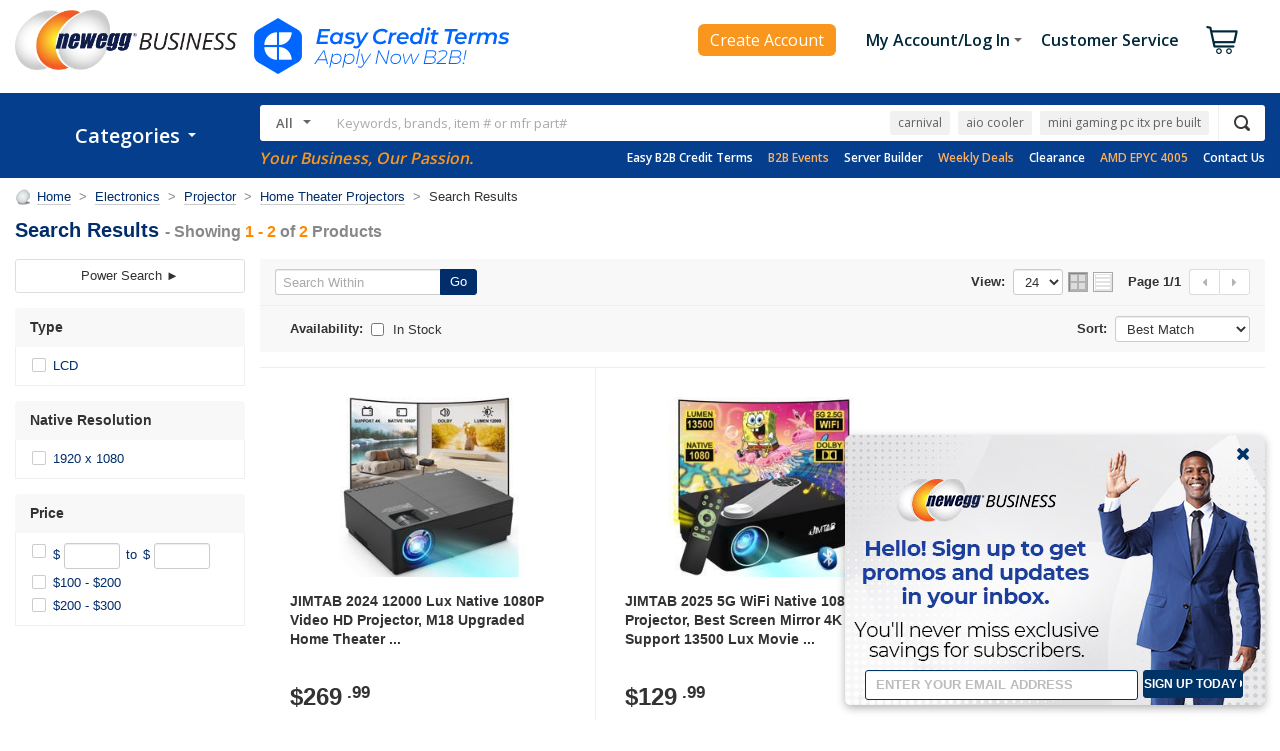

--- FILE ---
content_type: application/javascript
request_url: https://c1.neweggimages.com/webresource/b2b/en/scripts/productlist2018.v1.w.40312.0.js
body_size: 8495
content:
NEG.run(function (require) {
    var bizCookie = require('Biz.Cookie');

    NEG.NS("Biz.ProductList")["Common"] = {
        GetAllUrlParams: function (url) {
            // get query string from url (optional) or window
            var queryString = url ? url.split('?')[1] : window.location.search.slice(1);

            // we'll store the parameters here
            var obj = {};

            // if query string exists
            if (queryString) {

                // stuff after # is not part of query string, so get rid of it
                queryString = queryString.split('#')[0];

                // split our query string into its component parts
                var arr = queryString.split('&');

                for (var i = 0; i < arr.length; i++) {
                    // separate the keys and the values
                    var a = arr[i].split('=');

                    // in case params look like: list[]=thing1&list[]=thing2
                    var paramNum = undefined;
                    var paramName = a[0].replace(/\[\d*\]/, function (v) {
                        paramNum = v.slice(1, -1);
                        return '';
                    });

                    // set parameter value (use 'true' if empty)
                    var paramValue = typeof (a[1]) === 'undefined' ? true : a[1];
                    paramValue = decodeURIComponent(paramValue);
                    // (optional) keep case consistent
                    //paramName = paramName.toLowerCase();
                    //paramValue = paramValue.toLowerCase();

                    // if parameter name already exists
                    if (obj[paramName]) {
                        // convert value to array (if still string)
                        if (typeof obj[paramName] === 'string') {
                            obj[paramName] = [obj[paramName]];
                        }
                        // if no array index number specified...
                        if (typeof paramNum === 'undefined') {
                            // put the value on the end of the array
                            obj[paramName].push(paramValue);
                        }
                            // if array index number specified...
                        else {
                            // put the value at that index number
                            obj[paramName][paramNum] = paramValue;
                        }
                    }
                        // if param name doesn't exist yet, set it
                    else {
                        obj[paramName] = paramValue;
                    }
                }
            }

            return obj;
        },
        BuildUrlWithParam: function (url, paramObj) {
            if (Biz.Store.Data.Submit === 'storeim') {
                delete paramObj.Submit;
                delete paramObj.Depa;
                delete paramObj.Category;
                paramObj.submit = Biz.Store.Data.Submit;
                if (Biz.Store.Data.Depa) {
                    paramObj.depa = Biz.Store.Data.Depa;
                }

                if (Biz.Store.Data.Category) {
                    paramObj.category = Biz.Store.Data.Category;
                }
            }

            if (Object.keys(paramObj).length == 0) {
                return url;
            }

            var queryString = "";
            $.each(paramObj, function (i, v) {
                if (v != "") {
                    queryString += i + "=" + encodeURIComponent(v) + "&";
                }
            });

            queryString = queryString.substring(0, queryString.length - 1);

            return url + "?" + queryString;
        },
        SendAjaxRequest: function (requestUrl, successCallback, failedCallback) {
            var req = $.ajax({
                method: "GET",
                url: requestUrl,
                cache: false,
                crossDomain: true,
                data: {
                    "X-Requested-With": "XMLHttpRequest"
                },
                xhrFields: {
                    withCredentials: true
                }
            });

            req.success(function (response) {
                if (response.success || response.Success) {
                    successCallback(response);
                } else {
                    failedCallback(response)
                }
            });
        },
        FormatNumber: function (number) {
            return number.toString().replace(/\B(?=(\d{3})+(?!\d))/g, ",");
        },
        UnFormatNumber: function (number) {
            return number.replace(/(\d+),(?=\d{3}(\D|$))/g, "$1");
        },
        ToolTipEvent: function () {
            jQuery('.img-tooltip.tip').popover({
                trigger: "manual",
                animation: false
            }).on("click", function (e) {
                e.preventDefault();
            }).on("mouseenter", function () {
                var $this = this;
                jQuery(this).popover("show");
                jQuery(this).siblings(".popover").on("mouseleave", function () {
                    jQuery($this).popover('hide');
                });
            }).on("mouseleave", function () {
                var $this = this;
                setTimeout(function () {
                    if (!jQuery(".popover:hover").length) {
                        jQuery($this).popover("hide");
                    }
                }, 100);
            });
        }
    };

    NEG.NS("Biz.ProductList")["ItemCompare"] = {
        CompareItemList: [],
        Init: function () {
            this.GetCompareItems();

            this.SetItemCompareBox();

            this.SetPopover();
        },
        SetItemCompareBox: function () {
            var compareItemList = Biz.ProductList.ItemCompare.CompareItemList.map(function (obj) {
                return obj.item;
            });

            $('.item-compare-box a').each(function () {
                var item = $(this).data('item');
                if (compareItemList.indexOf(item) != -1) {
                    $(this).addClass('selected')
                } else {
                    $(this).removeClass('selected');
                }
            });

            if (compareItemList.length < 2) {
                $('.item-compare .item-compare-btn').addClass('btn-disabled');
            }
        },
        SetPopover: function () {
            var counter;
            $('.item-compare-box')
            .popover({
                title: "Selected Items",
                trigger: 'manual',
                content: Biz.ProductList.ItemCompare.GetDefaultPopoverHtml(),
                placement: 'left',
                html: true,
            })
            .on('shown.bs.popover', function () {
                $('.popover-content').empty().append(Biz.ProductList.ItemCompare.GetPopoverHtml());

                Biz.ProductList.ItemCompare.SetPopoverPosition();
                Biz.ProductList.ItemCompare.CheckBtnState();
            })
            .on('mouseenter', function () {
                var _this = this;
                clearTimeout(counter);
                $('.item-compare-box').not(_this).popover('hide');
                counter = setTimeout(function () {
                    if ($(_this).is(':hover')) {
                        $(_this).popover('show');
                    }

                    $('.popover').on('mouseleave', function () {
                        $('.item-compare-box').popover('hide');
                    });
                }, 200);
            })
            .on('mouseleave', function () {
                var _this = this;
                setTimeout(function () {
                    if (!$('.popover:hover').length) {
                        if (!$(_this).is(':hover')) {
                            $(_this).popover('hide');
                        }
                    }
                }, 200);
            });
        },
        SetPopoverPosition: function () {
            $('.item-compare .popover').css('top', 0 - ($('.item-compare .popover').height() / 2 - 10));
        },
        GetPopoverHtml: function () {
            var data = {
                compareItemList: this.CompareItemList,
                showAlert: this.CompareItemList.length > 5
            };

            return $("#CompareTemplate").tmpl(data);
        },
        GetDefaultPopoverHtml: function () {
            return $("#CompareTemplate").tmpl();
        },
        ChangePopoverHtml: function (showAlert) {
            $('.popover-content').empty().append(Biz.ProductList.ItemCompare.GetPopoverHtml());

            if (showAlert) {
                $('.popover-content .alert').show();

                setTimeout(function () {
                    $('.popover-content .alert').hide();
                    Biz.ProductList.ItemCompare.SetPopoverPosition();
                }, 4500);
            }

            this.SetPopoverPosition();
            this.CheckBtnState();

            if (this.CompareItemList.length == 0) {
                $('.item-compare-box').popover('hide');
            }
        },
        SetCompareItem: function (element) {
            if ($(element).hasClass('selected')) {
                var compareItemList = this.CompareItemList.map(function (obj) {
                    return obj.item;
                });
                var index = compareItemList.indexOf($(element).data('item'));
                this.CompareItemList.splice(index, 1);
                $(element).removeClass('selected');
            }
            else {
                if (this.IsCompareItemLengthMoreThen5()) {
                    return;
                }

                var itemInfo = {
                    item: $(element).data('item'),
                    title: $(element).data('title'),
                    image: $(element).data('image'),
                    link: $(element).data('link')
                };
                this.CompareItemList.push(itemInfo);
                $(element).addClass('selected');
            }

            localStorage.setItem("CompareItemList", JSON.stringify(this.CompareItemList));
            this.ChangePopoverHtml();
        },
        IsCompareItemLengthMoreThen5: function () {
            if (this.CompareItemList.length >= 5) {
                var showAlert = true;
                this.ChangePopoverHtml(showAlert);
                return true;
            } else {
                return false;
            }
        },
        RemoveCompareItem: function (element) {
            var compareItemList = this.CompareItemList.map(function (obj) {
                return obj.item;
            });
            var index = compareItemList.indexOf($(element).data('item'));
            this.CompareItemList.splice(index, 1);

            localStorage.setItem("CompareItemList", JSON.stringify(this.CompareItemList));

            this.SetItemCompareBox();
            this.ChangePopoverHtml();
        },
        ResetCompareItem: function (element) {
            if ($(element).hasClass('btn-disabled')) {
                return;
            }

            this.CompareItemList = [];

            localStorage.setItem("CompareItemList", JSON.stringify(this.CompareItemList));

            this.SetItemCompareBox();
            this.ChangePopoverHtml();
        },
        GetCompareItems: function () {
            this.CompareItemList = JSON.parse(localStorage.getItem("CompareItemList")) || [];
        },
        CheckBtnState: function () {
            var length = this.CompareItemList.length;
            var $resetBtn = $('.item-compare .btn-group .form-reset');
            var $compareBtn = $('.item-compare .btn-group .form-compare');
            var $compareLink = $('.item-compare .item-compare-btn');

            if (length < 2) {
                $resetBtn.addClass('btn-disabled');
                $compareBtn.addClass('btn-disabled');
                $compareLink.addClass('btn-disabled');
            }
            else {
                $resetBtn.removeClass('btn-disabled');
                $compareBtn.removeClass('btn-disabled');
                $compareLink.removeClass('btn-disabled');
            }
        },
        GotoComparePage: function (element) {
            if ($(element).hasClass('btn-disabled')) {
                return;
            }

            var itemList = this.CompareItemList.map(function (x) {
                return x.item + '^' + x.item;
            });

            var requestParam = {
                compareItemList: "-1|" + itemList.join(',')
            };

            window.location.href = Biz.Store.Data.ProductCompareRequestUrl + '?' + decodeURIComponent($.param(requestParam));
        }
    };

    NEG.NS("Biz.ProductList")["InnerFilter"] = {
        Init: function () {
            this.SetLayout();
            this.InitSortBy();
            this.InitPageSize();

            $('#SrchInDesc').on("keydown", function (event) {
                if (event.keyCode == 13) {
                    Biz.ProductList.InnerFilter.Search();
                }
            });
        },
        GridView: function () {
            bizCookie(bizCookie.names.PRDLIST).set(bizCookie.subNames.Layout, "g");
            this.SetLayout();
        },
        ListView: function () {
            bizCookie(bizCookie.names.PRDLIST).set(bizCookie.subNames.Layout, "l");
            this.SetLayout();
        },
        SetLayout: function () {
            var layout = bizCookie(bizCookie.names.PRDLIST).get(bizCookie.subNames.Layout);
            if (layout == "l") {
                $('.item-view .item-view-grid').removeClass('active');
                $('.item-view .item-view-row').addClass('active');
                $('#product .item-list').removeClass('item-list-grid').addClass('item-list-row');
            } else {
                $('.item-view .item-view-row').removeClass('active');
                $('.item-view .item-view-grid').addClass('active');
                $('#product .item-list').removeClass('item-list-row').addClass('item-list-grid');
            }
        },
        InitSortBy: function () { 
            var itemOrdered = bizCookie(bizCookie.names.PRDLIST).get(bizCookie.subNames.ItemOrdered);
            
            var optionList = $('#SoryBy option').map(function () {
                return $(this).val();
            }).get();

            var selectedIndex = optionList.indexOf(itemOrdered) == -1 ? 0 : optionList.indexOf(itemOrdered);

            if ($('#SoryBy option').length != 0) {
                $('#SoryBy option').get(selectedIndex).selected = true;
            }
        },
        SortBy: function (element) {
            $('#modal-loading').modal('show');

            var itemOrdered = $(element).val();
            bizCookie(bizCookie.names.PRDLIST).set(bizCookie.subNames.ItemOrdered, itemOrdered);
            // for old code , search bar search
            var paramObj = Biz.ProductList.Common.GetAllUrlParams();
            delete paramObj.Order;

            window.location.href = Biz.ProductList.Common.BuildUrlWithParam(window.location.origin + window.location.pathname, paramObj);
        },
        InitPageSize: function () {
            var pageSize = bizCookie(bizCookie.names.PRDLIST).get(bizCookie.subNames.PageSize);

            var optionList = $('#PageSize option').map(function () {
                return $(this).val();
            }).get();

            var selectedIndex = optionList.indexOf(pageSize) == -1 ? 0 : optionList.indexOf(pageSize);

            if ($('#PageSize option').length != 0) {
                $('#PageSize option').get(selectedIndex).selected = true;
            }
        },
        PageSize: function (element) {
            $('#modal-loading').modal('show');

            var paramObj = Biz.ProductList.Common.GetAllUrlParams();
            paramObj.page = 1;

            bizCookie(bizCookie.names.PRDLIST).set(bizCookie.subNames.PageSize, $(element).val());
            window.location.href = Biz.ProductList.Common.BuildUrlWithParam(window.location.origin + window.location.pathname, paramObj);
        },
        Search: function () {
            if ($('#SrchInDesc').val() == "") {
                return;
            }

            $('#modal-loading').modal('show');

            var wordList = [];
            if (Biz.Store.Data.FilterSrchindesc != "") {
                wordList = Biz.Store.Data.FilterSrchindesc.toLowerCase().split(',');
            }

            var searchWordList = $('#SrchInDesc').val().toLowerCase().split(',');

            $.each(searchWordList, function (index, value) {
                var tempWord = value.trim();
                if ($.inArray(tempWord, wordList) == -1) {
                    wordList.push(tempWord);
                }
            });

            Biz.Store.Data.FilterSrchindesc = wordList.join();

            var paramObj = {
                n: Biz.ProductList.Navigation.BuildNList().join(" "),
                srchindesc: Biz.Store.Data.FilterSrchindesc,
                Description: Biz.Store.Data.FilterDescription,
                minprice: Biz.Store.Data.FilterMinPrice,
                maxprice: Biz.Store.Data.FilterMaxPrice,
                instock: Biz.Store.Data.FilterInStock
            };

            window.location.href = Biz.ProductList.Common.BuildUrlWithParam(Biz.Store.Data.ProductListUrl, paramObj);

        },
        Remove: function (element) {
            $('#modal-loading').modal('show');

            var n = $(element).data('n').toString();
            var desc = n == -1 ? $(element).data('desc') : "";

            // nvalue
            var nList = Biz.ProductList.Navigation.BuildNList();
            var index = nList.indexOf(n);
            if (index != -1) {
                nList.splice(index, 1);
            }

            // srchindesc
            var descList = Biz.Store.Data.FilterSrchindesc.toLowerCase().split(',');
            var desc_index = descList.indexOf(String(desc));
            if (desc_index != -1) {
                descList.splice(desc_index, 1);
            }

            Biz.Store.Data.FilterSrchindesc = descList.join();

            // price
            if ($(element).data('n') == 1) {
                Biz.Store.Data.FilterMinPrice = '';
                Biz.Store.Data.FilterMaxPrice = '';
            }

            // instock
            if ($(element).data('n') == 0) {
                Biz.Store.Data.FilterInStock = "";
            }

            var paramObj = {
                n: nList.join(" "),
                srchindesc: Biz.Store.Data.FilterSrchindesc,
                Description: Biz.Store.Data.FilterDescription,
                minprice: Biz.Store.Data.FilterMinPrice,
                maxprice: Biz.Store.Data.FilterMaxPrice,
                instock: Biz.Store.Data.FilterInStock
            };

            window.location.href = Biz.ProductList.Common.BuildUrlWithParam(Biz.Store.Data.ProductListUrl, paramObj);
        },
        Reset: function () {
            $('#modal-loading').modal('show');

            var nList = unescape(Biz.Store.Data.FilterN).split(' ');

            $('.item-filter-selected a').each(function () {
                var n = $(this).data('n').toString();
                var index = nList.indexOf(n);
                if (index != -1) {
                    nList.splice(index, 1);
                }
            });

            var paramObj = {
                n: nList.join(" "),
                Description: Biz.Store.Data.FilterDescription,
            };

            window.location.href = Biz.ProductList.Common.BuildUrlWithParam(Biz.Store.Data.ProductListUrl, paramObj);
        }
    };

    NEG.NS("Biz.ProductList")["Navigation"] = {
        InitState: {},
        CurrentState: {},

        Init: function () {

            if (window.innerWidth <= 768) {
                this.BindRWDEvent();
            } else {
                this.BindEvent();
            }

            this.InitState = this.GetFilterState();
            this.CurrentState = this.GetFilterState();

            this.SetTopSubcategoryDropDown();
            this.OpenSubFilter();
            this.PriceRangeNormalization();
        },
        BindEvent: function () {
            // scroll event
            $("#manufacturer").scroll(function () {
                var scrollHeight = document.getElementById('manufacturer').scrollHeight;
                var scrollTop = document.getElementById('manufacturer').scrollTop;
                var windowHeight = document.getElementById('manufacturer').offsetHeight;
                var scroll = windowHeight + scrollTop + 5;

                if (scroll > scrollHeight) {
                    setTimeout(function () {
                        $('.M_item-filter-loading').hide();
                        $("#manufacturerlist .lazy-load").show();
                    }, 1000)
                    $("#manufacturer").unbind("scroll");
                }
            });

            // scroll event
            $("#sellerGroup").scroll(function () {
                var scrollHeight = document.getElementById('sellerGroup').scrollHeight;
                var scrollTop = document.getElementById('sellerGroup').scrollTop;
                var windowHeight = document.getElementById('sellerGroup').offsetHeight;
                var scroll = windowHeight + scrollTop + 5

                if (scroll > scrollHeight) {
                    setTimeout(function () {
                        $('.S_item-filter-loading').hide();
                        $("#sellerlist .lazy-load").show();
                    }, 1000)
                    $("#sellerGroup").unbind("scroll");
                }
            });

            // filter
            $('.side-filter .outer div.inner a, .side-filter .outer div.inner li span').on('click', function () {

                var groupN = $(this).data('group-n');

                if ($(this).data('type') == 'parent') {
                    if ($(this).hasClass('selected')) {
                        $(this).removeClass('selected');
                        $(this).removeClass('indeterminate');
                        $(this).siblings('ul').find('a').removeClass('selected');
                    } else {
                        $(this).addClass('selected');
                        $(this).siblings('ul').find('a').addClass('selected');
                    }
                }

                if ($(this).data('type') == 'child') {

                    var $ul = $(this).closest('ul');

                    var parent = document.getElementById($(this).data('parent-n'));

                    var childNList = $(parent).data('child-n').toString().split(',');

                    if ($(this).hasClass('selected')) {
                        $(this).removeClass('selected');

                        if ($ul.find('li a.selected').length == 0) {
                            $(parent).removeClass('selected');
                            $(parent).removeClass('indeterminate');
                        } else {
                            $(parent).addClass('indeterminate');
                            $(parent).removeClass('selected');
                        }

                    } else {
                        $(this).addClass('selected');

                        if ($ul.find('li a.selected').length != childNList.length) {
                            if (!$(parent).hasClass('indeterminate')) {
                                $(parent).addClass('indeterminate');
                            }
                        } else {
                            $(parent).removeClass('indeterminate');
                            $(parent).addClass('selected');
                        }
                    }
                }

                if ($(this).data('type') == 'pricerange') {
                    if ($('.form-box.form-currency input').is(":focus")) {
                        $(this).addClass('selected');
                    } else {
                        if ($(this).hasClass('selected')) {
                            $(this).removeClass('selected');
                        } else {
                            $(this).addClass('selected');
                        }
                    }
                }

                Biz.ProductList.Navigation.CurrentState = Biz.ProductList.Navigation.GetFilterState();
                Biz.ProductList.Navigation.CheckShowApplyBtn(groupN);
            });

            $('#pricerange').parent('li').show();
        },
        BindRWDEvent: function () {
            $('.side-filter .outer div.inner a').on('click', function () {
                var $element = $(this);

                var groupN = $element.data('group-n');

                if ($element.data('type') == 'parent') {
                    if ($element.hasClass('selected')) {
                        $element.removeClass('selected');
                        $element.removeClass('indeterminate');
                        $element.siblings('ul').find('a').removeClass('selected');
                    } else {
                        $element.addClass('selected');
                        $element.siblings('ul').find('a').addClass('selected');
                    }
                }

                if ($element.data('type') == 'child') {

                    var $ul = $element.closest('ul');

                    var parent = document.getElementById($element.data('parent-n'));

                    var childNList = $(parent).data('child-n').split(',');

                    if ($element.hasClass('selected')) {
                        $element.removeClass('selected');

                        if ($ul.find('li a.selected').length == 0) {
                            $(parent).removeClass('selected');
                            $(parent).removeClass('indeterminate');
                        } else {
                            $(parent).addClass('indeterminate');
                            $(parent).removeClass('selected');
                        }

                    } else {
                        $element.addClass('selected');

                        if ($ul.find('li a.selected').length != childNList.length) {
                            if (!$(parent).hasClass('indeterminate')) {
                                $(parent).addClass('indeterminate');
                            }
                        } else {
                            $(parent).removeClass('indeterminate');
                            $(parent).addClass('selected');
                        }
                    }
                }

                Biz.ProductList.Navigation.CurrentState = Biz.ProductList.Navigation.GetFilterState();

                Biz.ProductList.Navigation.ApplySelectedFilter();
            });

            $('#pricerange').parent('li').hide();
        },
        GetFilterState: function () {
            var state = {};

            $.each($('.side-filter .outer div.inner'), function () {
                var groupN = $(this).data('group-n');
                state[groupN] = [];

                var childList = [];

                $(this).find('.selected').each(function () {
                    var n = $(this).data('n').toString();

                    if ($(this).data('type') == 'parent') {
                        childList = childList.concat($(this).data('child-n').toString().split(','));
                        state[groupN].push(n);
                    }

                    if ($(this).data('type') == 'child' && childList.indexOf(n) == -1) {
                        state[groupN].push(n);
                    }

                    if ($(this).data('type') == 'pricerange') {
                        state[groupN].push(n);
                    }
                });
            });

            return state;
        },
        ArrayDiff: function (arr1, arr2) {
            var diff = {};

            diff.arr1 = arr1.filter(function (value) {
                if (arr2.indexOf(value) === -1) {
                    return value;
                }
            });

            diff.arr2 = arr2.filter(function (value) {
                if (arr1.indexOf(value) === -1) {
                    return value;
                }
            });

            diff.concat = $.map(diff.arr1.concat(diff.arr2), function (x) {
                return x.toString();
            });

            return diff;
        },
        SetTopSubcategoryDropDown: function () {
            var initState = this.InitState;
            $.each(Object.keys(initState), function (i, v) {
                if (initState[v].length != 0) {
                    var element = document.getElementById(v);
                    $(element).toggleClass('open').next('.inner').show();
                }
            });
        },
        OpenSubFilter: function () {
            $('.has-sub-link.selected').siblings('.fa').click();
            $('.has-sub-link.indeterminate').siblings('.fa').click();
        },
        CheckShowApplyBtn: function (groupN) {
            var diff = this.ArrayDiff(this.InitState[groupN], this.CurrentState[groupN]).concat;

            if (diff.length == 0) {
                $('div.filter-apply.' + groupN).hide();
            } else {
                $('div.filter-apply.' + groupN).show();
            }

            if ($('.form-box.form-currency input').is(":focus")) {
                $('div.filter-apply.' + 4015).show();
            }
        },
        ApplySelectedFilter: function () {
            $('#modal-loading').modal('show');

            var paramObj = {
                n: Biz.ProductList.Navigation.BuildNList().join(" "),
                instock: Biz.Store.Data.FilterInStock
            };

            if (Biz.Store.Data.FilterPageAliase == "ProductList") {
                paramObj.srchindesc = Biz.Store.Data.FilterSrchindesc;
                paramObj.Description = Biz.Store.Data.FilterDescription;
            }

            if ($('#pricerange').attr("class") == "selected") {

                var minPrice = Math.abs(Number(jQuery('#minPrice').val().replace(/[^0-9.-]+/g, "")));
                var maxPrice = Math.abs(Number(jQuery('#maxPrice').val().replace(/[^0-9.-]+/g, "")));

                // swap if minPrice > maxPrice
                if (minPrice > 0 && maxPrice > 0 && minPrice > maxPrice) {
                    var temp = minPrice;
                    var minPrice = maxPrice;
                    var maxPrice = temp;
                }

                // for UI display, if pricerange selected and minPrice input is empty, set minPrice = 0,
                if (minPrice == 0) {
                    jQuery('#minPrice').val(0);
                }

                paramObj.minPrice = minPrice.toString();

                if (maxPrice != 0) {
                    paramObj.maxPrice = maxPrice.toString();
                }
            }

            window.location.href = Biz.ProductList.Common.BuildUrlWithParam(Biz.Store.Data.ProductListUrl, paramObj);
        },
        BuildNList: function () {

            var initState = [];
            var currentState = [];

            var resultFilter = [];

            $.each(Object.keys(Biz.ProductList.Navigation.InitState), function (i, group) {
                initState = initState.concat(Biz.ProductList.Navigation.InitState[group]);
            });

            $.each(Object.keys(Biz.ProductList.Navigation.CurrentState), function (i, group) {
                currentState = currentState.concat(Biz.ProductList.Navigation.CurrentState[group]);
            });

            var diff = Biz.ProductList.Navigation.ArrayDiff(initState, currentState).concat;

            var filter = Biz.Store.Data.FilterN == "" ? [] : Biz.Store.Data.FilterN.split(" ");

            filter = Biz.ProductList.Navigation.ArrayDiff(diff, filter).concat;

            $.each(filter, function (i, n) {
                if ($.inArray(n, resultFilter) == -1) {
                    resultFilter.push(n);
                }
            });

            // ignore price range n value -1
            var index = resultFilter.indexOf("-1");
            if (index != -1) {
                resultFilter.splice(index, 1);
            }

            return resultFilter;
        },
        SoldByNeweggBusiness: function () {
            $('#modal-loading').modal('show');

            var nList = Biz.ProductList.Navigation.BuildNList();
            nList.push("8000");

            var paramObj = {
                n: nList.join(" "),
                srchindesc: Biz.Store.Data.FilterSrchindesc,
                Description: Biz.Store.Data.FilterDescription,
                minprice: Biz.Store.Data.FilterMinPrice,
                maxprice: Biz.Store.Data.FilterMaxPrice,
                instock: Biz.Store.Data.FilterInStock
            };

            window.location.href = Biz.ProductList.Common.BuildUrlWithParam(Biz.Store.Data.ProductListUrl, paramObj);
        },
        SoldByAllSellers: function () {
            $('#modal-loading').modal('show');

            var nList = Biz.ProductList.Navigation.BuildNList();

            // newegg seller nvalue = 8000
            nList = nList.filter(function (x) { return x != 8000 });

            var paramObj = {
                n: nList.join(" "),
                srchindesc: Biz.Store.Data.FilterSrchindesc,
                Description: Biz.Store.Data.FilterDescription,
                minprice: Biz.Store.Data.FilterMinPrice,
                maxprice: Biz.Store.Data.FilterMaxPrice,
                instock: Biz.Store.Data.FilterInStock
            };

            window.location.href = Biz.ProductList.Common.BuildUrlWithParam(Biz.Store.Data.ProductListUrl, paramObj);

        },
        ToggleAvailability: function () {
            $('#modal-loading').modal('show');
            var nList = Biz.ProductList.Navigation.BuildNList();

            var instock = Biz.Store.Data.FilterInStock == "true" ? "" : "true";

            var paramObj = {
                n: nList.join(" "),
                srchindesc: Biz.Store.Data.FilterSrchindesc,
                Description: Biz.Store.Data.FilterDescription,
                minprice: Biz.Store.Data.FilterMinPrice,
                maxprice: Biz.Store.Data.FilterMaxPrice,
                instock: instock,
            };

            window.location.href = Biz.ProductList.Common.BuildUrlWithParam(Biz.Store.Data.ProductListUrl, paramObj);
        },
        PriceRangeNormalization: function () {
            $(".form-box.form-currency input").on('blur', function () {
                var value = $(this).val().replace(",", "");
                if (isNaN(value)) {
                    $(this).val("");
                } else {
                    $(this).val(Biz.ProductList.Common.FormatNumber(value));
                }
            });
        },

    }

    NEG.NS("Biz.ProductList")["RWD"] = {
        Init: function () {

            $('#product .item-filter-mobile').on('click', function () {
                $('#product .side-nav').fadeIn();
            });

            $('#product .side-nav .modal-header .close').on('click', function () {
                $('#product .side-nav').fadeOut();
            });

            $('#product .side-section .cell .outer > h4').on('click', function () {
                if (window.innerWidth <= 768) {
                    $(this).toggleClass('open');
                    $(this).next('.inner').slideToggle();
                }
            });

            $('#product .side-section .cell > h3').on('click', function () {
                if (window.innerWidth <= 768) {
                    $(this).toggleClass('open');
                    $(this).next('.outer').find('.inner').slideToggle();
                }
            });

            $('.side-filter .side-filter-sub h4').on('click', function () {
                $(this).toggleClass('open').next('.inner').toggle();

                var groupN = $(this).prop('id');

                var $applyBtn = $('.side-filter-sub').find('.filter-apply.group.' + $(this).prop('id'))

                var isApplyBtnEnable = Biz.ProductList.Navigation.ArrayDiff(Biz.ProductList.Navigation.InitState[groupN], Biz.ProductList.Navigation.CurrentState[groupN]).concat.length != 0;

                if (isApplyBtnEnable) {
                    if ($(this).hasClass('open')) {
                        $applyBtn.show();
                    } else {
                        $applyBtn.hide();
                    }
                }
            });

            $('.side-filter .list-group li.has-sub .fa').on('click', function () {
                var $li = $(this).parents('.has-sub');
                if ($li.hasClass('is-open')) {
                    $li.find('ul').slideUp();
                    $li.removeClass('is-open');
                } else {
                    $li.find('ul').slideDown();
                    $li.addClass('is-open');
                }
            });
        }
    };

    NEG.NS("Biz.ProductList")["GA"] = {
        Init: function () {
            $linkList = $('.item-group-left a, .item-group-center .item-desc a');
            $.each($linkList, function () {
                var itemnumber = $(this).closest('.items').data('itemnumber');

                $(this).on('click', function () {
                    Biz.ProductList.GA.SendGA(itemnumber);
                });
            });
        },
        SendGA: function (itemnumber) {
            if (itemnumber == undefined || itemnumber == "") {
                return;
            }

            var target = Biz.Store.Data.GA.find(function (x) {
                return x.Id == itemnumber
            });

            ga("ec:addProduct", target);
            ga("ec:setAction", "detail", {
                "list": "ProductList: item-list"
            });
            ga("send", "event", "Shopping", "View Product Details");
        }
    };

    NEG.NS("Biz.ProductList")["Item"] = {
        Init: function () {
            if (Biz.Store.Data.OutOfStockItems.length > 0) {
                this.GetItemRankingInfos();
            } else {
                jQuery('.col-3 .items .item-promo').show();
            }

        },
        GetItemRankingInfos: function () {
            var successCallback = function (response) {
                jQuery.each(response.ItemList, function (index, item) {
                    if (item.Instock) {
                        Biz.ProductList.Item.RemoveOutOfStockMessage(item.ItemNumber);
                        Biz.ProductList.Item.AppendViewDetailButton(item.ItemNumber);
                    } 
                });

                // temp fix solution
                Biz.ProductList.Item.OOSItemIgnorebbr();

                jQuery('.col-3 .items .item-promo').show();
            }

            var failedCallback = function (response) {
                // do nothing
            }

            var request = Web.Config.Environment.Url.WWW + "Store/AjaxItemRankingInfos?items=" + Biz.Store.Data.OutOfStockItems;

            Biz.ProductList.Common.SendAjaxRequest(request, successCallback, failedCallback);
        },
        RemoveOutOfStockMessage: function (itemnumber) {
            var element = jQuery('.col-3 .items[data-itemnumber="' + itemnumber + '"]');
            jQuery(element).find('.item-promo').remove();
        },
        AppendViewDetailButton: function (itemnumber) {
            var element = jQuery('.col-3 .items[data-itemnumber="' + itemnumber + '"]');
            if (jQuery(element).find('.item-action.group').length > 0) {
                return;
            }

            var link = jQuery(element).find('.item-desc a').attr('href');

            var viewDetailHtml = "<div class=\"item-action group\"><a href=\"" + link + "\" class=\"btn btn-action btn-sm\">View Details<i class=\"fa fa-caret-right\"></i></a></div>";

            jQuery(element).find('.item-seller').after(viewDetailHtml);

        },
        OOSItemIgnorebbr: function()
        {
            if (Biz.Store.Data.OutOfStockItems != "" && Biz.Store.Data.OutOfStockItems != undefined) {
                jQuery.each(Biz.Store.Data.OutOfStockItems.split(','), function (index, item) {
                    var element = jQuery('.col-3 .items[data-itemnumber="' + item + '"]');
                    if (jQuery(element).find('.item-promo').length > 0) {
                        var href = jQuery(element).find('.item-img a').attr('href');
                        href += "&tpk=" + item.toLowerCase();

                        jQuery(element).find('.item-img a').attr('href', href);
                        jQuery(element).find('.item-desc a').attr('href', href);
                    }
                });
            }
        },
        AddToCart: function (element) {
            var paramObj = {
                Submit: "Add",
                ItemList: $(element).data('itemnumber') + "|1"
            };

            var request = Biz.ProductList.Common.BuildUrlWithParam(Web.Config.Environment.SSLPage.AddTocart, paramObj);

            var successCallback = function () {
                NEG.on('cartPageHeaderInit');
                $(element).html("ADDED").addClass("btn-disabled");
                $(element).prop("onclick", null).off('click');
            }

            var failedCallback = function (response) {
                var failedMessage = response.failedmessage || response.FailedMessage;
                var nextPage = response.nextpage || response.NextPage;
                if (failedMessage) {
                    window.location = nextPage;
                } else {
                    window.location = Web.Config.Environment.Url.ErrorPage;
                }
            }

            Biz.ProductList.Common.SendAjaxRequest(request, successCallback, failedCallback);
            Biz.Common.Omniture.AddToCartEvent([{
                itemnumber: $(element).data('itemnumber'),
                unitprice: $(element).data('price'),
                qty: 1
            }], 'click');
        }
    }

    NEG.NS("Biz.ProductList")["Adobe"] = {
        Init: function () {
            if (jQuery('#adobeBannerList').length == 0) {
                return;
            }

            var adobeBannerList = JSON.parse(jQuery('#adobeBannerList').val());
            var viewedBanner = [];

            // first banner impression
            if (adobeBannerList && adobeBannerList.length > 0) {
                setTimeout(function () {
                    var ga4BannerDataLayer = adobeBannerList[0].GA4BannerDataLayer
                    if (!!ga4BannerDataLayer) {
                        Biz.Common.Omniture.GA4BannerViewPromotion(ga4BannerDataLayer);
                    }
                    
                    Biz.Common.Omniture.BannerImpression(adobeBannerList[0].BannerId, adobeBannerList[0].Position);
                    viewedBanner.push(adobeBannerList[0].BannerId);
                }, 4000);
            }

            var swiper = Biz.Common.Swiper.Create('ad-banner', '.btn-next', '.btn-prev');
            if (swiper) {
                $('#ad-banner').find('.btn-prev').on('click', function (e) {
                    e.preventDefault();
                    swiper.slidePrev();
                });

                $('#ad-banner').find('.btn-next').on('click', function (e) {
                    e.preventDefault();
                    swiper.slideNext();
                });

                swiper.on('slideChangeTransitionStart', function () {
                    // this.realIndex => current swiper index, from 0
                    var bannerId = adobeBannerList[this.realIndex].BannerId;
                    var position = adobeBannerList[this.realIndex].Position;
                    var ga4BannerDataLayer = adobeBannerList[this.realIndex].GA4BannerDataLayer;

                    if (viewedBanner.some(x => x == bannerId)) {
                        return;
                    }

                    viewedBanner.push(bannerId);
                    if (!!ga4BannerDataLayer) {
                        Biz.Common.Omniture.GA4BannerViewPromotion(ga4BannerDataLayer);
                    }
                    // rest banner impression
                    Biz.Common.Omniture.BannerImpression(bannerId, position);
                });
            }
        }
    }
});

NEG.run(function (require) {
    NEG.domReady(function () {
        Biz.ProductList.RWD.Init();
        Biz.ProductList.InnerFilter.Init();
        Biz.ProductList.Navigation.Init();
        Biz.ProductList.ItemCompare.Init();
        Biz.ProductList.GA.Init();
        Biz.ProductList.Adobe.Init();
        Biz.ProductList.Item.Init();
        Biz.ProductList.Common.ToolTipEvent()
    });
});

NEG.run(function (require) {
    //排除不適用頁面
    if (smb.page_name != "ProductList") {
        return;
    }

    //頁面有幾個item
    var container = $(".item-list").find(".container");
    var firstCount = $(container).data("firstcount");
    //顯示多少item
    var optionsNumber = $(".item-view").find("#PageSize").find("option");
    var pageTotalCount;
    var selectCount = $(".item-view").find("#PageSize").val();
    switch (selectCount) {
        case "1":
            pageTotalCount = parseInt($(optionsNumber[1]).text(), 10);
            break;
        case "2":
            pageTotalCount = parseInt($(optionsNumber[2]).text(), 10);
            break;
        default:
            pageTotalCount = parseInt($(optionsNumber[0]).text(), 10);
    }
    var lastCount = pageTotalCount + firstCount - 1;

    var items = $(".productlist").find(".items");

    var productList = [];
    var delayProductList = [];

    var waitImplement = addProductList(items, firstCount, lastCount);
    if (waitImplement.length) {
        productList.push(waitImplement);
    }

    if (productList.length) {
        Biz.Common.SiteCatalyst.sendForOnClick(
            {
                events: "event93",
                products: productList,
            },
            "click"
        );
    }

    //延遲時間
    var timer;

    //頁面有滾動都執行
    $(document).scroll(function () {
        window.clearTimeout(timer);

        var implement = addProductList(items, firstCount, lastCount);
        if (implement.length) {
            delayProductList.push(implement);
        }

        timer = window.setTimeout(function () {
            if (delayProductList.length) {
                function breakDelayProductList(delayProductList) {
                    var destructionProductList = [];
                    var temporaryProductList = delayProductList;
                    if (temporaryProductList.length > 20) {
                        destructionProductList = temporaryProductList.slice(0, 20);
                        temporaryProductList.splice(0, 20);
                        Biz.Common.SiteCatalyst.sendForOnClick(
                            {
                                events: "event93",
                                products: destructionProductList,
                            },
                            "click"
                        );
                        return breakDelayProductList(temporaryProductList);
                    } else {
                        Biz.Common.SiteCatalyst.sendForOnClick(
                            {
                                events: "event93",
                                products: temporaryProductList,
                            },
                            "click"
                        );
                        return;
                    }
                }
                breakDelayProductList(delayProductList);

                //清空
                while (delayProductList.length) {
                    delayProductList.pop();
                }
            }
        }, 500);
    });

    items.each(function (index) {
        var $item = jQuery(this);
        $item
            .find(".item-img")
            .find("img")
            .on("click", function () {
                send(index, $item);
            });
        $item
            .find(".item-desc")
            .find("a")
            .on("click", function () {
                send(index, $item);
            });
    });

    function send(index, $item) {
        sendBIClick(index, $item, firstCount, lastCount);
    }

    function sendBIClick(index, $item, firstCount, lastCount) {
        //itemnumber
        var itemNumber = $($item).data("itemnumber");
        //在第幾個
        var number = index + 1;
        //boosting
        var boosting = $($item).data("boosting");
        //isCombo
        var isCombo = stringToBoolean($($item).data("iscombo"));
        if (!isCombo) {
            var product =
                ";" +
                itemNumber +
                ";;;event94=1;evar98=" +
                firstCount +
                "-" +
                lastCount +
                ":non-spa:" +
                number +
                ":non-bs:non-l30d:" +
                boosting;
            Biz.Common.SiteCatalyst.sendForOnClick(
                {
                    events: "event94",
                    products: product,
                },
                "click"
            );
        }
    }

    function stringToBoolean(value) {
        return !!value && value.toLowerCase() === "true" ? true : false;
    }

    function productNumber(i, it, firstCount, lastCount) {
        //itemnumber
        var itemNumber = $(it).data("itemnumber");
        //在第幾個
        var number = i + 1;
        //boosting
        var boosting = $(it).data("boosting");
        var product =
            ";" +
            itemNumber +
            ";;;event93=1;evar98=" +
            firstCount +
            "-" +
            lastCount +
            ":non-spa:" +
            number +
            ":non-bs:non-l30d:" +
            boosting;

        return product;
    }

    function addProductList(item, firstCount, lastCount) {
        var implement = [];

        //載入的時候先送
        for (var i = 0; i < item.length; i++) {
            var it = item[i];

            var productSite = $(it).offset().top;
            var scroll = $(document).scrollTop();
            var after = productSite - scroll;
            var all = $(window).height();
            //isCombo
            var isCombo = stringToBoolean($(it).data("iscombo"));

            if ($(it).hasClass("sendOut")) {
                //什麼都不做
            } else if (after >= 0 && after < all) {
                var testProduct = productNumber(i, it, firstCount, lastCount);
                if (isCombo) {
                    $(it).addClass("sendOut");
                } else {
                    //先存起來
                    implement.push(testProduct);
                    $(it).addClass("sendOut");
                }
            }
        }
        return implement;
    }
});















